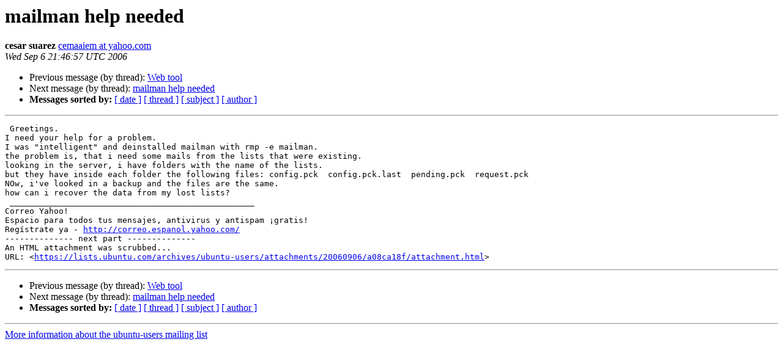

--- FILE ---
content_type: text/html
request_url: https://lists.ubuntu.com/archives/ubuntu-users/2006-September/093550.html
body_size: 1281
content:
<!DOCTYPE HTML PUBLIC "-//W3C//DTD HTML 4.01 Transitional//EN">
<HTML>
 <HEAD>
   <TITLE> mailman help needed
   </TITLE>
   <LINK REL="Index" HREF="index.html" >
   <LINK REL="made" HREF="mailto:ubuntu-users%40lists.ubuntu.com?Subject=Re%3A%20mailman%20help%20needed&In-Reply-To=%3C20060906214657.76438.qmail%40web52014.mail.yahoo.com%3E">
   <META NAME="robots" CONTENT="index,nofollow">
   <style type="text/css">
       pre {
           white-space: pre-wrap;       /* css-2.1, curent FF, Opera, Safari */
           }
   </style>
   <META http-equiv="Content-Type" content="text/html; charset=utf-8">
   <LINK REL="Previous"  HREF="093578.html">
   <LINK REL="Next"  HREF="093567.html">
 </HEAD>
 <BODY BGCOLOR="#ffffff">
   <H1>mailman help needed</H1>
    <B>cesar suarez</B> 
    <A HREF="mailto:ubuntu-users%40lists.ubuntu.com?Subject=Re%3A%20mailman%20help%20needed&In-Reply-To=%3C20060906214657.76438.qmail%40web52014.mail.yahoo.com%3E"
       TITLE="mailman help needed">cemaaiem at yahoo.com
       </A><BR>
    <I>Wed Sep  6 21:46:57 UTC 2006</I>
    <P><UL>
        <LI>Previous message (by thread): <A HREF="093578.html">Web tool
</A></li>
        <LI>Next message (by thread): <A HREF="093567.html">mailman help needed
</A></li>
         <LI> <B>Messages sorted by:</B> 
              <a href="date.html#93550">[ date ]</a>
              <a href="thread.html#93550">[ thread ]</a>
              <a href="subject.html#93550">[ subject ]</a>
              <a href="author.html#93550">[ author ]</a>
         </LI>
       </UL>
    <HR>  
<!--beginarticle-->
<PRE> Greetings.
I need your help for a problem.
I was &quot;intelligent&quot; and deinstalled mailman with rmp -e mailman.
the problem is, that i need some mails from the lists that were existing.
looking in the server, i have folders with the name of the lists.
but they have inside each folder the following files: config.pck  config.pck.last  pending.pck  request.pck
NOw, i've looked in a backup and the files are the same.
how can i recover the data from my lost lists?
 __________________________________________________
Correo Yahoo!
Espacio para todos tus mensajes, antivirus y antispam ¡gratis! 
Regístrate ya - <A HREF="http://correo.espanol.yahoo.com/">http://correo.espanol.yahoo.com/</A> 
-------------- next part --------------
An HTML attachment was scrubbed...
URL: &lt;<A HREF="https://lists.ubuntu.com/archives/ubuntu-users/attachments/20060906/a08ca18f/attachment.html">https://lists.ubuntu.com/archives/ubuntu-users/attachments/20060906/a08ca18f/attachment.html</A>&gt;
</PRE>

<!--endarticle-->
    <HR>
    <P><UL>
        <!--threads-->
	<LI>Previous message (by thread): <A HREF="093578.html">Web tool
</A></li>
	<LI>Next message (by thread): <A HREF="093567.html">mailman help needed
</A></li>
         <LI> <B>Messages sorted by:</B> 
              <a href="date.html#93550">[ date ]</a>
              <a href="thread.html#93550">[ thread ]</a>
              <a href="subject.html#93550">[ subject ]</a>
              <a href="author.html#93550">[ author ]</a>
         </LI>
       </UL>

<hr>
<a href="https://lists.ubuntu.com/mailman/listinfo/ubuntu-users">More information about the ubuntu-users
mailing list</a><br>
</body></html>
